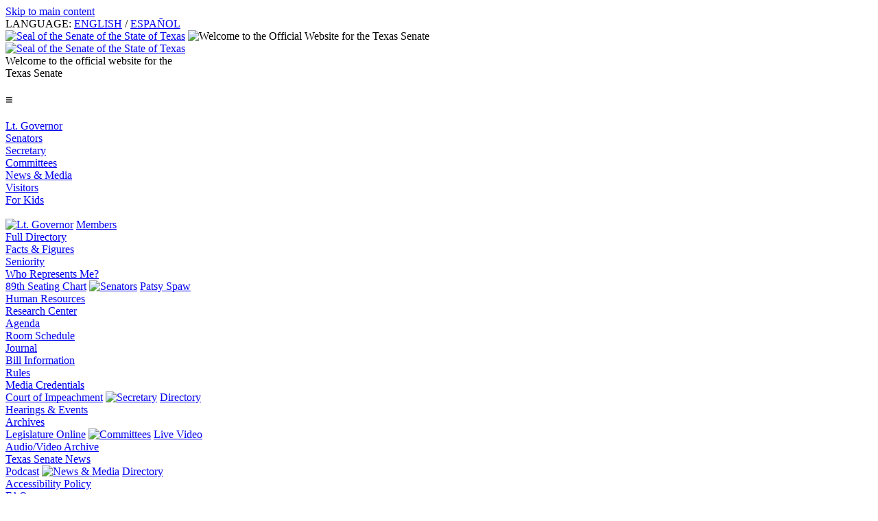

--- FILE ---
content_type: text/html; charset=UTF-8
request_url: https://senate.texas.gov/cmte-arch.php?c=550&s=87
body_size: 4713
content:
<!DOCTYPE html>
<html lang="en">
<head>
	<meta charset="UTF-8">
	<meta name="viewport" content="width=device-width, initial-scale=1" id="viewportjs">
	<title>The Texas State Senate &ndash; 87th Senate Committee on Jurisprudence</title>
	<meta property="og:title" content="The Texas State Senate &ndash; 87th Senate Committee on Jurisprudence" />
	<meta property="og:image" content="https://senate.texas.gov/_assets/img/og_image.jpg" />
	<link rel="shortcut icon" type="image/x-icon" href="_assets/img/favicon.ico" />
	<link rel="icon" type="image/png" href="_assets/img/favicon.png" />
<!-- lt ie9 contingency removed -->
	<link type="text/css" href="_assets/css/jquery-ui.min.css" rel="stylesheet" />
	<link type="text/css" href="_assets/css/jquery-ui.structure.min.css" rel="stylesheet" />
	<link type="text/css" href="_assets/css/jquery-ui.theme.min.css" rel="stylesheet /">
	<link rel="apple-touch-icon" sizes="57x57" href="_assets/img/apple-icon-57x57.png" />
	<link rel="apple-touch-icon" sizes="72x72" href="_assets/img/apple-icon-72x72.png" />
	<link rel="apple-touch-icon" sizes="114x114" href="_assets/img/apple-icon-114x114.png" />
	<link rel="apple-touch-icon" sizes="144x144" href="_assets/img/apple-icon-144x144.png" />
	<link type="text/css" media="screen and (min-width: 741px)" href="_assets/css/global.css" rel="stylesheet" /> 
	<script src="_assets/js/jquery-1.11.1.min.js"></script>
	<script src="_assets/js/jquery-ui.min.js"></script>
	<script src="_assets/js/global.js"></script>  
	<link type="text/css" media="screen and (max-width: 740px)" href="_assets/css/mobile.css" rel="stylesheet" />
	<link type="text/css" media="print" href="_assets/css/print.css" rel="stylesheet" />
</head>
<body>
	<noscript><div id="js_warning"><!--will not be displayed if javascript is enabled-->ATTENTION: Your browser appears to have scripting disabled. Some aspects of this website require that JavaScript be enabled to function properly.<br />To ensure full functionality, please enable JavaScript in your browser, or enable scripting for this website.</div></noscript><!--<script>document.getElementById("js_warning").style.display = "none";</script>-->
	<a href="#main-content" class="skip-link">Skip to main content</a>
	<div class="lang">
			LANGUAGE: <a href="?c=550&amp;s=87">ENGLISH</a> / <a href="?c=550&amp;s=87&amp;lang=es">ESPA&#209;OL</a>
	</div>
	<div class="container">
		<header>
			<a href="index.php"><img class="senseal" src="_assets/img/header_senseal_24.png" alt="Seal of the Senate of the State of Texas" /></a>
			<img src="_assets/img/header_title_24_89.png" alt="Welcome to the Official Website for the Texas Senate" title="Welcome to the Official Website for the Texas Senate" />
		</header>
		<div class="mobileheader">
			<div class="mh1"><a href="index.php"><img class="sensealmobile" src="_assets/img/header_senseal_24.png" alt="Seal of the Senate of the State of Texas" /></a></div>
			<div class="mh2"><span class="sm">Welcome to the official website for the</span><br /><span class="mhtxt">Texas Senate</span></div>
			<nav class="mobile">
				<div id="NAV_accordion">
					<h3>&equiv;</h3>
					<div>
						<a href="ltgov.php">Lt. Governor</a><br>
						<a href="members.php">Senators</a><br>
						<a href="sos.php">Secretary</a><br>
						<a href="committees.php">Committees</a><br>
						<a href="av-live.php">News &amp; Media</a><br>
						<a href="vcenter.php">Visitors</a><br>
						<a href="kids.php">For Kids</a>
					</div>
				</div>
			</nav>
		</div>
<!--IE6 header contigency removed-->
		<div class="rwb">&nbsp;</div>
		<nav class="menubar_main">
			<span onmouseover="imghover('nav_01_en.png')" onmouseout="unimghover('nav_01_en.png')"><a href="ltgov.php"><img id="nav_01_en.png" src="_assets/img/nav_01_en.png" alt="Lt. Governor"></a></span>
			<span onmouseover="imghover('nav_02_en.png')" onmouseout="unimghover('nav_02_en.png')">
				<span class="nav_sub">
					<a class="nav_sub_a" href="members.php">Members</a><br>
					<a class="nav_sub_a" href="directory.php">Full Directory</a><br>
					<a class="nav_sub_a" href="facts.php">Facts &amp; Figures</a><br>
					<a class="nav_sub_a" href="seniority.php">Seniority</a><br>
					<a class="nav_sub_a" href="https://wrm.capitol.texas.gov/home">Who Represents Me?<span title="external link" class="ui-icon ui-icon-extlink"></span></a><br>
					<a class="nav_sub_a" href="_assets/pdf/89FloorChart.pdf">89th Seating Chart</a>
				</span><a href="members.php"><img id="nav_02_en.png" src="_assets/img/nav_02_en.png" alt="Senators"></a></span>
			<span onmouseover="imghover('nav_03_en.png')" onmouseout="unimghover('nav_03_en.png')">
				<span class="nav_sub">
					<a class="nav_sub_a" href="sos.php">Patsy Spaw</a><br>
					<a class="nav_sub_a" href="hr.php">Human Resources</a><br>
					<a class="nav_sub_a" href="src.php">Research Center</a><br>
					<a class="nav_sub_a" href="agenda.php">Agenda</a><br>
					<a class="nav_sub_a" target="_blank" href="https://room-schedules.senate.texas.gov/schedules">Room Schedule</a><br>
					<a class="nav_sub_a" href="https://journals.senate.texas.gov/sjrnl/home.htm">Journal</a><br>
					<a class="nav_sub_a" href="https://capitol.texas.gov/MnuLegislation.aspx">Bill Information<span title="external link" class="ui-icon ui-icon-extlink"></span></a><br>
					<a class="nav_sub_a" href="rules.php">Rules</a><br>
					<a class="nav_sub_a" href="media-credentials.php">Media Credentials</a><br>
					<!--<a class="nav_sub_a" href="senate-covid-protocols.php">COVID Protocols</a>-->
					<a class="nav_sub_a" href="coi.php">Court of Impeachment</a>
				</span><a href="sos.php"><img id="nav_03_en.png" src="_assets/img/nav_03_en.png" alt="Secretary"></a></span>
			<span onmouseover="imghover('nav_04_en.png')" onmouseout="unimghover('nav_04_en.png')">
				<span class="nav_sub">
					<a class="nav_sub_a" href="committees.php">Directory</a><br>
					<a class="nav_sub_a" href="events.php">Hearings &amp; Events</a><br>
					<a class="nav_sub_a" href="cmte-archives.php">Archives</a><br>
					<a class="nav_sub_a" href="https://capitol.texas.gov/Committees/MeetingsSenate.aspx">Legislature Online<span title="external link" class="ui-icon ui-icon-extlink"></span></a>
				</span><a href="committees.php"><img id="nav_04_en.png" src="_assets/img/nav_04_en.png" alt="Committees"></a></span>
			<span onmouseover="imghover('nav_05_en.png')" onmouseout="unimghover('nav_05_en.png')">
				<span class="nav_sub">
					<a class="nav_sub_a" href="av-live.php">Live Video</a><br>
					<a class="nav_sub_a" href="av-archive.php">Audio/Video Archive</a><br>
					<a class="nav_sub_a" href="newsroom.php">Texas Senate News</a><br>
					<a class="nav_sub_a" href="podcast.php">Podcast</a>
				</span><a href="av-live.php"><img id="nav_05_en.png" src="_assets/img/nav_05_en.png" alt="News &amp; Media"></a></span>
			<span onmouseover="imghover('nav_06_en.png')" onmouseout="unimghover('nav_06_en.png')">
				<span class="nav_sub">
					<a class="nav_sub_a" href="vcenter.php">Directory</a><br>
					<a class="nav_sub_a" href="accessibility.php">Accessibility Policy</a><br>
					<a class="nav_sub_a" href="FAQ.php">FAQ</a><br>
					<a class="nav_sub_a" href="photos.php">Capitol Photos</a><br>
					<a class="nav_sub_a" href="https://tspb.texas.gov/plan/events/tcapcal.html">Capitol Events<span title="external link" class="ui-icon ui-icon-extlink"></span></a><br>
					<a class="nav_sub_a" href="_assets/pdf/86th_Citizens_hdbk.pdf">Citizen Handbook</a><br>
					<a class="nav_sub_a" href="links.php">Related Links</a>
				</span><a href="vcenter.php"><img id="nav_06_en.png" src="_assets/img/nav_06_en.png" alt="Visitors"></a></span>
			<span onmouseover="imghover('nav_07_en.png')" onmouseout="unimghover('nav_07_en.png')"><a href="kids.php"><img id="nav_07_en.png" src="_assets/img/nav_07_en.png" alt="For Kids"></a></span>
		</nav>
<!--IE6 menu contigency removed-->
		<div id="main-content" class="mainbody">
			<!-- START ENGLISH CONTENT  -->
<div class="onecolumn">
	<div class="pgtitle">Senate Committee on Jurisprudence</div>
	<div id="pgmenu_main" class="ui-corner-all">
		<a id="pgmenu_i1" class="pgmenu_a" href="committees.php">Committees</a> &middot; 
		<a id="pgmenu_i2" class="pgmenu_a" href="events.php">Hearings and Events</a> &middot; 
		<a id="pgmenu_i3" class="pgmenu_a" href="cmte-archives.php">Committee Archives</a> &middot;
		<a id="pgmenu_i4" class="pgmenu_a" href="cmte-noa.php">Notice of Assistance</a> &middot; 
		<a id="pgmenu_i5" class="pgmenu_a" target="_blank" href="https://capitol.texas.gov/MnuCommittees.aspx">Legislature Online<span title="external link" class="ui-icon ui-icon-extlink"></span></a> &middot;
		<a id="pgmenu_i6" class="pgmenu_a" href="_assets/pdf/Senate-Committees-2025-89th.pdf">Committee Assignments</a> <span class="pdfsm">(PDF)</span>
	</div>
	<div id="pgmenu_sub" class="ui-corner-all">
		&raquo;
		<a id="submenu_i1" class="pgmenu_a" href="#video">Video/Audio</a></div>
	<div id="db-err" class="ui-state-error ui-corner-all"><span>NOTE:</span> This is archived committee information from the 87th Legislative Session.</div>
	<div id="cmtes_top" class="ui-corner-all">
		<p class="cmte_header">Committee Information</p>
				<div class="cmte-info">
			<p><span class="sm">CHAIR</span><br />Joan Huffman</p>
			<p><span class="sm">VICE-CHAIR</span><br />Juan &quot;Chuy&quot; Hinojosa</p>
		</div>
		<div class="cmte-info">
			<p><span class="sm">MEMBERS</span><br />Brandon Creighton<br />Bryan Hughes<br />Nathan Johnson<br /></p>
		</div>
		<div class="cmte-info">
			&nbsp;
		</div>
		<div id="cmte-info2" class="ui-corner-all">
			  <p><span class="sm">TEL:</span><br />(512) 463-0395</p>   <p><span class="sm">LOCATION:</span><br />Sam Houston Building,  455</p> 
		</div>
	</div>
	<div id="tlo-box" class="ui-corner-all"><a target="_blank" href="https://capitol.texas.gov/Committees/MeetingsByCmte.aspx?Leg=87&Chamber=S&CmteCode=C550"><img src="_assets/img/cmte_cal_lg.gif" alt="(CAL)" title="Schedule, Minutes, Witness List, and Bills Referred to Committee" /></a> <a href="https://capitol.texas.gov/Committees/MeetingsByCmte.aspx?Leg=87&Chamber=S&CmteCode=C550">Schedule, Minutes, Witness List and Bills Referred to Committee</a> <span class="sm">(via <a target="_blank" title="Texas Legislature Online" href="http://www.legis.texas.gov/">TLO</a><span title="external link" class="ui-icon ui-icon-extlink"></span>)</span></div>
	<div id="cmtepg_one" class="ui-corner-all">
		<a name="video"></a>
		<p class="cmte_header">Video/Audio <span class="shrinkmoreb">&mdash; <a href="av-archive.php">Archives</a></span></p>

		<!-- PLAYER ERROR MSGS -->
		<!--<div id="livepgerror" class="ui-state-error ui-corner-all aligncenter"><span class="shrinkmoreb">Google Chrome (v66+): Please use an alternative browser until our vendor applies a fix to their video player.</span></div>-->

				
		<div id="cmtepg_VID_container">
			<div id="VID_accordion">
							<h3>87th 3rd Called Session</h3>
			<div>
			<ul class="cmtemedialist">
			<li><a target="_blank" href="videoplayer.php?vid=16166&lang=en">September 22, 2021</a></li>

			</ul>
			</div>
			<h3>87th 2nd Called Session</h3>
			<div>
			<ul class="cmtemedialist">
			<li><a target="_blank" href="videoplayer.php?vid=16165&lang=en">August 7, 2021</a></li>

			</ul>
			</div>
			<h3>87th 1st Called Session</h3>
			<div>
			<ul class="cmtemedialist">
			<li><a target="_blank" href="videoplayer.php?vid=16164&lang=en">July 14, 2021</a></li>

			<li><a target="_blank" href="videoplayer.php?vid=16163&lang=en">July 10, 2021</a></li>

			</ul>
			</div>
			<h3>87th Regular Session</h3>
			<div>
			<ul class="cmtemedialist">
			<li><a target="_blank" href="videoplayer.php?vid=16178&lang=en">May 22, 2021</a> (Part II)</li>

			<li><a target="_blank" href="videoplayer.php?vid=16172&lang=en">May 22, 2021</a> (Part I)</li>

			<li><a target="_blank" href="videoplayer.php?vid=16162&lang=en">May 21, 2021</a></li>

			<li><a target="_blank" href="videoplayer.php?vid=16177&lang=en">May 20, 2021</a> (Part II)</li>

			<li><a target="_blank" href="videoplayer.php?vid=16171&lang=en">May 20, 2021</a> (Part I)</li>

			<li><a target="_blank" href="videoplayer.php?vid=16176&lang=en">May 13, 2021</a> (Part II)</li>

			<li><a target="_blank" href="videoplayer.php?vid=16170&lang=en">May 13, 2021</a> (Part I)</li>

			<li><a target="_blank" href="videoplayer.php?vid=16161&lang=en">May 3, 2021</a></li>

			<li><a target="_blank" href="videoplayer.php?vid=16175&lang=en">April 22, 2021</a> (Part II)</li>

			<li><a target="_blank" href="videoplayer.php?vid=16169&lang=en">April 22, 2021</a> (Part I)</li>

			<li><a target="_blank" href="videoplayer.php?vid=16174&lang=en">April 15, 2021</a> (Part II)</li>

			<li><a target="_blank" href="videoplayer.php?vid=16168&lang=en">April 15, 2021</a> (Part I)</li>

			<li><a target="_blank" href="videoplayer.php?vid=16173&lang=en">April 6, 2021</a> (Part II) &mdash; <small>Audio only.</small></li>

			<li><a target="_blank" href="videoplayer.php?vid=16167&lang=en">April 6, 2021</a> (Part I)</li>

			<li><a target="_blank" href="videoplayer.php?vid=16160&lang=en">April 1, 2021</a></li>

			<li><a target="_blank" href="videoplayer.php?vid=16159&lang=en">March 25, 2021</a></li>

			<li><a target="_blank" href="videoplayer.php?vid=16158&lang=en">March 23, 2021</a></li>

			<li><a target="_blank" href="videoplayer.php?vid=16157&lang=en">March 18, 2021</a></li>

			<li><a target="_blank" href="videoplayer.php?vid=16156&lang=en">March 15, 2021</a></li>

			<li><a target="_blank" href="videoplayer.php?vid=16155&lang=en">March 11, 2021</a></li>

			</ul>
			</div>
</div>
</div>		
	</div>
	<!--Handouts-->
	
	
	<!--Reports-->
	
	<!--Custom-->
	
	
	<!--Interim Charges-->
	
</div>
<div class="onecolumn">
	<div class="nav_top"><a href="#top"><img src="_assets/img/nav_top.png" alt="^" title="Top" /></a></div>
</div>
<!--   END ENGLISH CONTENT -->
		<script>$( document ).ready(function() { $('#pgmenu_i3').css({"font-weight" : "bold", "text-decoration" : "underline" }); });</script> 
		</div>
		<div class="rwb">&nbsp;</div>
		<footer>
			<!--<div class="footL">Technical questions and feedback may be directed to the <a class="footer" href="adminForm.php?lang=en">Web Administrator contact form</a></div>-->
			<div class="footL"><a class="footer" href="accessibility.php?lang=en">Accessibility Policy</a> | <!--Technical questions and feedback may be directed to the --><a class="footer" href="adminForm.php?lang=en">Web Administrator contact form</a></div>
			<div class="footR"><form method="get" action="https://search.tlc.texas.gov/texas_senate/index.html"><input title="Search" id="sensearch" type="text" name="query" maxlength="255" value="Senate Search" class="t" /> <input id="sensearchbtn" type="submit" name="btnG" value="Go" /><input type="hidden" name="site" value="senate" /><input type="hidden" name="client" value="senate" /><input type="hidden" name="proxystylesheet" value="senate" /><input type="hidden" name="output" value="xml_no_dtd" /></form></div>
		</footer>
	</div>
</body>
</html>